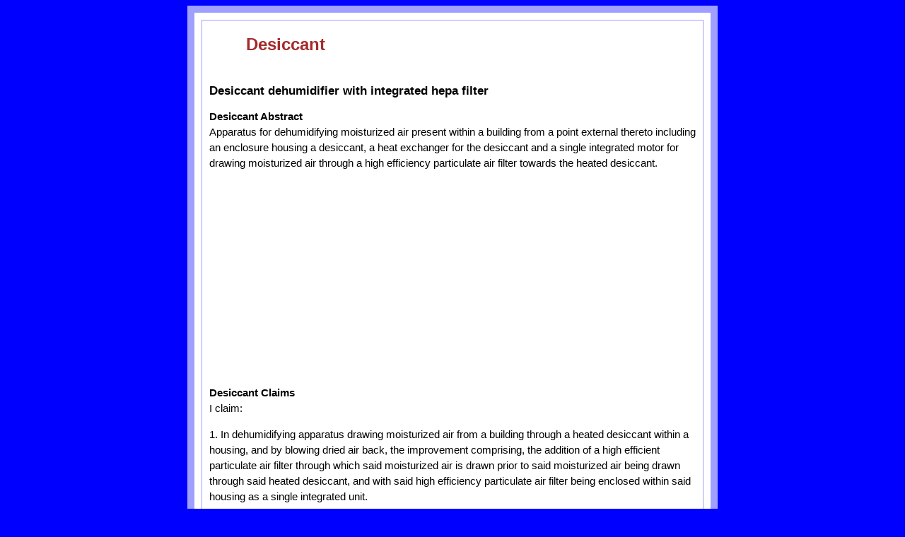

--- FILE ---
content_type: text/html
request_url: https://www.qiaoyun.net/desiccants/desiccant8.htm
body_size: 6602
content:
<HTML><HEAD>
<TITLE>Desiccant dehumidifier with integrated hepa filter</TITLE>
<META http-equiv=Content-Type content="text/html; charset=iso-8859-1">
<link href="desiccant.css" rel="stylesheet" type="text/css">
<meta name="description" content="Desiccant, desiccants.">
<meta name="keywords" content="desiccant, desiccants">
</head>
<BODY bgColor=#0000ff>
<TABLE width=750 border=10 align="center" cellPadding=10 cellSpacing=10 bordercolor="#9F9FFF" bgColor=#ffffff>
  <TR> 
    <TD valign="top"> <table width="100%" border="0">
        <tr> 
          <td><h1><a href="https://www.qiaoyun.net/desiccant/index.htm">Desiccant</a></h1></td>
          <td width="468" height="60" valign="top"> <!--medical supplies one-->
          </td>
        </tr>
      </table>
      <h2>Desiccant dehumidifier with integrated hepa filter</h2>
<p><strong>Desiccant Abstract</strong><br>
        Apparatus for dehumidifying moisturized air present within a building 
        from a point external thereto including an enclosure housing a desiccant, 
        a heat exchanger for the desiccant and a single integrated motor for drawing 
        moisturized air through a high efficiency particulate air filter towards 
        the heated desiccant. </p>
      <!--medical supplies three--><center>
        <table border="0" cellpadding="10" bgcolor="FFFFFF">
    <tr> 
       <td>
	   <script type="text/javascript"><!--
google_ad_client = "ca-pub-3823763355379437";

google_ad_slot = "7867839405";
google_ad_width = 300;
google_ad_height = 250;
//-->
</script>
<script type="text/javascript"
src="https://pagead2.googlesyndication.com/pagead/show_ads.js">
</script></td>
              
       <td align="right"> 
<script type="text/javascript"><!--
google_ad_client = "ca-pub-3823763355379437";

google_ad_slot = "7867839405";
google_ad_width = 300;
google_ad_height = 250;
//-->
</script>
<script type="text/javascript"
src="https://pagead2.googlesyndication.com/pagead/show_ads.js">
</script></td>
       </tr>
</table>
        </center><p><strong>Desiccant Claims</strong><br>
        I claim: </p>
      <p>1. In dehumidifying apparatus drawing moisturized air from a building 
        through a heated desiccant within a housing, and by blowing dried air 
        back, the improvement comprising, the addition of a high efficient particulate 
        air filter through which said moisturized air is drawn prior to said moisturized 
        air being drawn through said heated desiccant, and with said high efficiency 
        particulate air filter being enclosed within said housing as a single 
        integrated unit. </p>
      <p>2. The improvement of claim 1 wherein air flow loss through said high 
        efficiency particulate air filter is compensated for by increasing the 
        rating of an included motor provided to draw said moisturized air from 
        said building through said heated desiccant. </p>
      <p>3. The improvement of claim 1 wherein air flow loss through said high 
        efficiency particulate air filter is substantially offset by increasing 
        the rating of an included motor provided to draw said moisturized air 
        from said building through said heated desiccant. </p>
      <p>4. The improvement of claim 1 wherein air flow loss through said high 
        efficiency particulate air filter is compensated for by increasing the 
        rating of a single included motor provided to draw said moisturized air 
        from said building through said heated desiccant. </p>
      <p>5. The improvement of claim 1 wherein air flow loss through said high 
        efficiency particulate air filter is substantially offset by increasing 
        the rating of a single included motor provided to draw said moisturized 
        air from said building through said heated desiccant. </p>
      <p>6. Apparatus for dehumidifying moisturized air present within a building 
        from a point external thereto comprising: an enclosure housing a heat 
        exchanger, a desiccant, a first blower drawing ambient air from outside 
        said enclosure over said heat exchanger through said desiccant in a first 
        direction, a second blower drawing said moisturized air through said enclosure 
        and said desiccant in a second direction, means for firing said heat exchanger, 
        and a high efficiency particulate air filter through which said second 
        blower draws said moisturized air towards said desiccant, and with said 
        second blower including a single integrated motor. </p>
      <p>7. The apparatus of claim 6 wherein said enclosure rests on a ground 
        surface adjacent said building in which said moisturized air is present. 
      </p>
      <p>8. The apparatus of claim 6 wherein said unitary enclosure rests on a 
        ground trailer or truck bed adjacent said building in which said moisturized 
        air is present. </p>
      <p>9. The apparatus of claim 8 wherein said unitary enclosure includes support 
        wheels for moving said enclosure about. </p>
      <p>10. The apparatus of claim 6 wherein said means fires said heat exchanger 
        with diesel fuel.</p>
      <center><a href=https://www.qiaoyun.net>Medical Supplies Patent</a></center><p><strong>Description</strong><br>
        CROSS-REFERENCE TO RELATED APPLICATIONS </p>
      <p>[0001] None. </p>
      <p>STATEMENT REGARDING FEDERALLY SPONSORED RESEARCH OR DEVELOPMENT </p>
      <p>[0002] Research and development of this invention and Application have 
        not been federally sponsored, and no rights are given under any Federal 
        program. </p>
      <p>REFERENCE TO A MICROFICHE APPENDIX </p>
      <p>[0003] Not Applicable. </p>
      <p>BACKGROUND OF THE INVENTION </p>
      <p>[0004] 1. Field of the Invention </p>
      <p>[0005] This invention relates to the restoration industry, in general, 
        and to the drying-out of water damaged buildings, in particular. </p>
      <p>[0006] 2. Description of the Related Art </p>
      <p>[0007] As is known and understood, mobile desiccant dehumidifiers have 
        begun to be employed more and more in recent years to dry water damaged 
        buildings to reduce health problems caused by the incipient mold which 
        develops. As is also known, silica gel is oftentimes employed as the desiccant 
        in a wheel through which the moistened air is pulled from the walls, the 
        flooring, the concrete, etc. into the dehumidifying chamber. As the silica 
        gel, or other desiccant employed, absorbs the moisture, however, it becomes 
        necessary to additionally heat the desiccant to liberate the moisture 
        it collects; this, then, serves to optimize the operation in a continuous 
        cycle--allowing the desiccant to continually absorb the moisture in the 
        building. Where large-scale desiccant equipment is employed, the heat 
        energy required is oftentimes provided by electric heating or propane 
        heating. In accordance with the teachings of my U.S. patent No. (Ser. 
        No. 10/190,015), significant advantages follow by firing the heat exchanger 
        with diesel fuel. </p>
      <p>[0008] As there described, apparatus for dehumidifying moisturized air 
        present within a building from an external point includes an enclosure 
        housing a heat exchanger, a desiccant, a first blower drawing ambient 
        air from outside the enclosure over the heat exchanger and through the 
        desiccant in a first direction, and a second blower drawing the moisturized 
        air from within the building through the desiccant in a second direction. 
        While the apparatus there described performed perfectly well, the present 
        invention follows from the realization that not only present within the 
        water damaged building is moisturized air, but a myriad of air pollutants 
        emanating from such sources as fiberglass insulation, pressed wood furniture 
        and flooring, dust mites, lead, aerosols, pesticides, tobacco smoke, pollen, 
        mold spores, animal hair, bacteria, Radon gas, plastics, solvents, and 
        cleaning products just to name a few. With the apparatus typically utilized 
        to dehumidify the water damaged building, the dried air leaving the heated 
        desiccant is almost always pumped back into the building, and thereby 
        just re-circulates these contaminants over and over again. </p>
      <p>SUMMARY OF THE INVENTION </p>
      <p>[0009] As will become clear from the following description, the apparatus 
        according to the invention for dehumidifying the moisturized air in this 
        manner also includes a high energy particulate air (HEPA) filter through 
        which the moisturized air is drawn prior to the moisturized air being 
        passed through the heated desiccant--and, particularly, with the HEPA 
        filter being enclosed within the same housing as a single integrated unit. 
        Since, and as will be understood by those skilled in the art, a HEPA filter 
        is usually powered by its own motor, integrating that motor with the one 
        which draws in the moisturized air to begin with can be effectuated by 
        compensating the air flow lost through the filter by increasing the rating 
        of the included motor provided to draw in the moisturized air. </p>
      <p>[0010] In accordance with the invention, then, the dehumidifying apparatus 
        would include an enclosure housing the heat exchanger, the desiccant, 
        a first blower drawing ambient air from outside the enclosure over the 
        heat exchanger through the desiccant in a first direction, and a second 
        blower drawing the moisturized air through the enclosure and the desiccant 
        in a second direction. With the heat exchanger being fired in any selected 
        manner, the further inclusion of a HEPA filter within the enclosure through 
        which the blower draws the moisturized air prior to passing through the 
        desiccant serves to then capture these contaminants instead of recirculating 
        them through the water damaged building, and can be effectuated through 
        use of a single integrated motor for drawing in the moisturized air and 
        for filtering it. </p>
      <p>BRIEF DESCRIPTION OF THE DRAWINGS </p>
      <p>[0011] These and other features of the present invention will be more 
        clearly understood from a consideration of the following description, 
        taken in connection with the accompanying drawings, in which: </p>
      <p>[0012] FIG. 1 is a block diagram helpful in an understanding of apparatus 
        for dehumidifying moisturized air present within a building from a point 
        external thereto constructed in accordance with the invention. </p>
      <p>DETAILED DESCRIPTION OF THE INVENTION </p>
      <p>[0013] Referring to FIGS. 1 and 2, the desiccant dehumidifying apparatus 
        follows from the use of an enclosure 10 having a heat exchanger 12 and 
        a desiccant 14. Reference numeral 20 identifies a building in which moisturized 
        air is present with its contaminants which the apparatus of the invention 
        is to dehumidify, with the enclosure 10 having a bottom surface 16 which 
        may rest upon a trailer or truck bed adjacent the building 20 once driven 
        to the work site. Alternatively, the enclosure 10 could be off-loaded 
        from the trailer or truck bed onto the ground itself--and in one embodiment 
        of the invention includes a pair of support wheels 90 for moving the enclosure 
        about. Reference numeral 18 indicates a fuel burner having an exhaust 
        gas stack 22, with the fuel burner 18 heating the exchanger 12 from the 
        inside out. As with my above-cited patent, the fuel burner 18 could fire 
        the exchanger with diesel fuel, although the teachings of the invention 
        apply equally as well where electric heating or propane heating is utilized 
        to reactivate the desiccant. </p>
      <p>[0014] A first, or reactivation blower 24 draws ambient air from the 
        surrounds via ductwork 70 into the enclosure 10, over and about the heat 
        exchanger 12 and through the desiccant 14 in a first direction, as illustrated 
        by the arrows 50. A second, or processed air, blower 26 draws the moisturized 
        air from within the building through ductwork 72 and the desiccant 14 
        in a second direction (shown by the arrows 60), which traps the moisture 
        therein before discharging the dried air out the enclosure 10 as shown 
        by the arrows 61-62. The moisture liberated, heated air through the desiccant 
        14 is discharged outside the enclosure 10 as shown by the arrows 51-52. 
        The heat exchanger 10 thus dehumidifies the desiccant 14 of the moisture 
        collected from the wet building air in reactivating the desiccant 14 for 
        continuing use. At the same time, the dried air from the enclosure 10 
        is blown or pumped along the arrows 51-52 back into the building 20. </p>
      <p>[0015] In the embodiment depicted in FIG. 1, the ambient air from outside 
        the enclosure 10 is shown as being drawn through the desiccant 14 in a 
        direction opposite to that in which the moisturized air is pulled from 
        the building through the desiccant 14. In typical manner of use, the heated 
        dried air exiting through the desiccant 14 is returned to the building 
        by means of an outlet port 84 of the enclosure 10, a duct 82, and a hose 
        80 clamped in place over the duct 82. </p>
      <p>[0016] While the dried air is thus pumped back into the building, the 
        contaminants which are present in the moisturized air are pumped back 
        as well--albeit now somewhat heated and dried. Such contaminants, however, 
        are substantially eliminated according to the present invention by incorporating 
        within the enclosure 10 a separate high efficiency particulate air (HEPA) 
        filter 92 through which the moisturized air is first drawn on its way 
        towards the heated desiccant 14. Rather than the HEPA filter being provided 
        as a separate unit whose input is ducted to the building 20 and whose 
        output is then ducted to the enclosure 10 (and requiring its own motor), 
        the inclusion of the filter within the enclosure 10 allows for a single 
        motor (or blower) to be utilized both in drawing the moisturized air through 
        the filter and through the desiccant 14. Because there may be an air flow 
        loss through the HEPA filter, the rating of the included motor (shown 
        as the blower 26) would generally be increased to compensate entirely 
        for the loss, or to such an amount as to substantially offset it. A single 
        unitary housing thus results, which can be moved about more easily when 
        on support wheels, than if a separate HEPA filter were employed. A smaller, 
        dehumidifying apparatus follows by eliminating the need for a separate 
        filtering motor--which, as with that of my afore cited patent, then provides 
        an improved environmental air-drawing quickly, simply and efficiently, 
        thereby reducing the severe health problems associated with water damaged 
        buildings. With the teachings of the present invention, a purification 
        of upwards of 99%+ of airborne contaminants could be provided through 
        the scrubbing effect of the HEPA type of air purification systems available, 
        as well as the desired dehumidification. </p>
      <p>[0017] While there have been described what are considered to be preferred 
        embodiments of the present invention, it will be readily appreciated by 
        those skilled in the art that modifications can be made without departing 
        from the scope of the teachings herein. For at least such reason, therefore, 
        resort should be had to the claims appended hereto for a true understanding 
        of the scope of the invention. </p>
      <TABLE cellspacing="10">
        <TR> 
          <TD width="18"></TD>
          <TD width="100">PUB. APP. NO.</TD>
          <TD width="522">Title</TD>
        </TR>
        <TR> 
          <TD height="37" valign=top>1</TD>
          <TD>20050221990</TD>
          <TD> <a href="desiccant1.htm">Novel benzohydrazide derivatives as herbicides 
            and desiccant compositions contaning them</a> </TD>
        </TR>
        <TR> 
          <TD>2</TD>
          <TD>20050212115</TD>
          <TD> <a href="desiccant2.htm">Structure for containing desiccant </a></TD>
        </TR>
        <TR> 
          <TD>3</TD>
          <TD>20050193459</TD>
          <TD> <a href="desiccant3.htm">Ballistic body armor employing combination 
            of desiccant and ballistic material</a> </TD>
        </TR>
        <TR> 
          <TD>4</TD>
          <TD>20050173044</TD>
          <TD> <a href="desiccant4.htm">Method of constructing a desiccant container 
            </a></TD>
        </TR>
        <TR> 
          <TD>5</TD>
          <TD>20050172814</TD>
          <TD> <a href="desiccant5.htm">Desiccant bottle cap</a> </TD>
        </TR>
        <TR> 
          <TD>6</TD>
          <TD>20050132887</TD>
          <TD> <a href="desiccant6.htm">Expandable desiccant element </a></TD>
        </TR>
        <TR> 
          <TD>7</TD>
          <TD>20050112785</TD>
          <TD> <a href="desiccant7.htm">Immunodiagnostic device having a desiccant 
            incorporated therein</a> </TD>
        </TR>
        <TR> 
          <TD>8</TD>
          <TD>20050076781</TD>
          <TD> <a href="desiccant8.htm">Desiccant dehumidifier with integrated 
            hepa filter </a></TD>
        </TR>
        <TR> 
          <TD>9</TD>
          <TD>20050076780</TD>
          <TD> <a href="desiccant9.htm">Desiccant dehumidifier hose connector</a> 
          </TD>
        </TR>
        <TR> 
          <TD>10</TD>
          <TD>20050066685</TD>
          <TD> <a href="desiccant10.htm">Pre braze installed desiccant assembly 
            for automotive condenser with integral receiver </a></TD>
        </TR>
        <TR> 
          <TD>11</TD>
          <TD>20050050906</TD>
          <TD> <a href="desiccant11.htm">Desiccant refrigerant dehumidifier systems 
            </a></TD>
        </TR>
        <TR> 
          <TD>12</TD>
          <TD>20050045900</TD>
          <TD> <a href="desiccant12.htm">Protected organic electronic device structures 
            incorporating pressure sensitive adhesive and desiccant </a></TD>
        </TR>
        <TR> 
          <TD>13</TD>
          <TD>20050039481</TD>
          <TD> <a href="desiccant13.htm">Rotor desiccant air-conditioning system 
            for a motor vehicle</a> </TD>
        </TR>
        <TR> 
          <TD>14</TD>
          <TD>20050034386</TD>
          <TD> <a href="desiccant14.htm">Integrated window sash with groove for 
            desiccant material </a> </TD>
        </TR>
        <TR> 
          <TD>15</TD>
          <TD>20050016873</TD>
          <TD> <a href="desiccant15.htm">Desiccant vial assembly for effervescent 
            tablets </a></TD>
        </TR>
        <TR> 
          <TD>16</TD>
          <TD>20040267014</TD>
          <TD> <a href="desiccant16.htm">Aryl ether derivatives and processes 
            for their preparation and herbicidal and desiccant compositions containing 
            them </a></TD>
        </TR>
        <TR> 
          <TD>17</TD>
          <TD>20040256400</TD>
          <TD> <a href="desiccant17.htm">Desiccant basket for medication containers</a> 
          </TD>
        </TR>
        <TR> 
          <TD>18</TD>
          <TD>20040238788</TD>
          <TD> <a href="desiccant18.htm">Ambient applied desiccant matrix composition 
            </a></TD>
        </TR>
        <TR> 
          <TD>19</TD>
          <TD>20040231512</TD>
          <TD> <a href="desiccant19.htm">Using liquid desiccant as a regenerable 
            filter for capturing and deactivating contaminants</a> </TD>
        </TR>
        <TR> 
          <TD>20</TD>
          <TD>20040173630</TD>
          <TD> <a href="desiccant20.htm">Desiccant dispenser and method of using 
            the same </a></TD>
        </TR>
        <TR> 
          <TD>21</TD>
          <TD>20040164676</TD>
          <TD> <a href="desiccant21.htm">Display apparatus and a desiccant for 
            the same </a></TD>
        </TR>
        <TR> 
          <TD>22</TD>
          <TD>20040163535</TD>
          <TD> <a href="desiccant22.htm">SPIN-ON DESICCANT CARTRIDGE WITH INTEGRAL 
            OIL REMOVAL FILTER</a> </TD>
        </TR>
        <TR> 
          <TD>23</TD>
          <TD>20040157738</TD>
          <TD> <a href="desiccant23.htm">Novel oxygen containing fused cyclic 
            derivatives and herbicidal, desiccant and defoliate compositions containing 
            them</a> </TD>
        </TR>
        <TR> 
          <TD>24</TD>
          <TD>20040144474</TD>
          <TD> <a href="desiccant24.htm">Desiccant stopper </a></TD>
        </TR>
        <TR> 
          <TD>25</TD>
          <TD>20040138063</TD>
          <TD> <a href="desiccant25.htm">Stem/leaf desiccant </a></TD>
        </TR>
      </TABLE>
      <center>
        <a class=black href="https://www.qiaoyun.net">Home</a> <a class=black href="https://www.wordpublish.org">Medical</a> <a class=black href="https://www.qiaoyun.net/desiccants/desiccant.htm">Desiccants</a> 
        <a class=black href="https://www.qiaoyun.net/airpurifier/airpurifier.htm">Air 
        Purifier</a> <a class=black href="https://www.qiaoyun.net/airfreshener/airfreshener.htm">Air 
        Freshener</a> <a class=black href="https://www.qiaoyun.net/adjustablebed/adjustablebed.htm">Adjustable 
        Bed</a> <a class=black href="https://www.qiaoyun.net/sprinkler/index.htm">Sprinkler</a> 
        <a class=black href="https://www.qiaoyun.net/tonercartridge/index.htm">Toner 
        Cartridge</a><br>
        <a class=black href="https://www.qiaoyun.net/waterdispenser/waterdispenser.htm">Water 
      Dispenser</a> <a class=black href="https://www.qiaoyun.net/electricoven/electricoven.htm">Electric 
      Oven</a> <a class=black href="https://www.qiaoyun.net/medicalsupplies/">Medical 
      Supplies</a> <a class=black href="https://www.qiaoyun.net/shoppingcart/index.htm">Shopping 
  Cart</a> <a class=black href="https://www.qiaoyun.net/desiccant/index.htm">Desiccant</a> <a class=black href=https://www.cheapglasses123.com>Cheap Eyeglasses</a><br><a href=https://www.cheapglasses123.com>Cheap Glasses</a>  <a href=https://www.cheapglasses123.com/rimless-glasses>rimless eyeglasses</a>  <a href=https://www.cheapglasses123.com/safety-glasses>safety glasses</a>  <a href=https://www.cheapglasses123.com/motorcycle-goggle>motorcycle goggles</a><br>
        Copyright 2005-2025 <a class=black href="https://www.qiaoyun.net">www.qiaoyun.net</a> 
      All rights reserved
      </center>
</TD>
  </TR>
</TABLE>
<script defer src="https://static.cloudflareinsights.com/beacon.min.js/vcd15cbe7772f49c399c6a5babf22c1241717689176015" integrity="sha512-ZpsOmlRQV6y907TI0dKBHq9Md29nnaEIPlkf84rnaERnq6zvWvPUqr2ft8M1aS28oN72PdrCzSjY4U6VaAw1EQ==" data-cf-beacon='{"version":"2024.11.0","token":"486792f66b644c2ca1d51dd65f9c82ac","r":1,"server_timing":{"name":{"cfCacheStatus":true,"cfEdge":true,"cfExtPri":true,"cfL4":true,"cfOrigin":true,"cfSpeedBrain":true},"location_startswith":null}}' crossorigin="anonymous"></script>
</BODY>
</HTML>


--- FILE ---
content_type: text/html; charset=utf-8
request_url: https://www.google.com/recaptcha/api2/aframe
body_size: 265
content:
<!DOCTYPE HTML><html><head><meta http-equiv="content-type" content="text/html; charset=UTF-8"></head><body><script nonce="QLtA1iO59y_bNbO1yN5c9Q">/** Anti-fraud and anti-abuse applications only. See google.com/recaptcha */ try{var clients={'sodar':'https://pagead2.googlesyndication.com/pagead/sodar?'};window.addEventListener("message",function(a){try{if(a.source===window.parent){var b=JSON.parse(a.data);var c=clients[b['id']];if(c){var d=document.createElement('img');d.src=c+b['params']+'&rc='+(localStorage.getItem("rc::a")?sessionStorage.getItem("rc::b"):"");window.document.body.appendChild(d);sessionStorage.setItem("rc::e",parseInt(sessionStorage.getItem("rc::e")||0)+1);localStorage.setItem("rc::h",'1768815567587');}}}catch(b){}});window.parent.postMessage("_grecaptcha_ready", "*");}catch(b){}</script></body></html>

--- FILE ---
content_type: text/css
request_url: https://www.qiaoyun.net/desiccants/desiccant.css
body_size: -64
content:
body {font-family: arial,verdana;font-size: 10pt;background-color: #0000FF;text-align: center;}
td {font-size: 11pt; LINE-HEIGHT: 17pt;font=family: arial,verdana;}
A:link{color:brown;text-decoration:none}
A:visited{color:red;text-decoration:none}
A:hover{color:black;text-decoration:none}
h1 {font-size: 18pt;font-weight:  bold;color: #0000FF;text-align: center;}
h2 {font-size: 13pt;font-weight: bold;color: #000000;}
p {font-size: 11pt;}

.black A {
	TEXT-TRANSFORM: none; COLOR: black; TEXT-DECORATION: none
}
A.black:link {
	COLOR: black; TEXT-DECORATION: none
}
A.black:visited {
	COLOR: black; TEXT-DECORATION: none
}
A.black:active {
	COLOR: black; TEXT-DECORATION: none
}